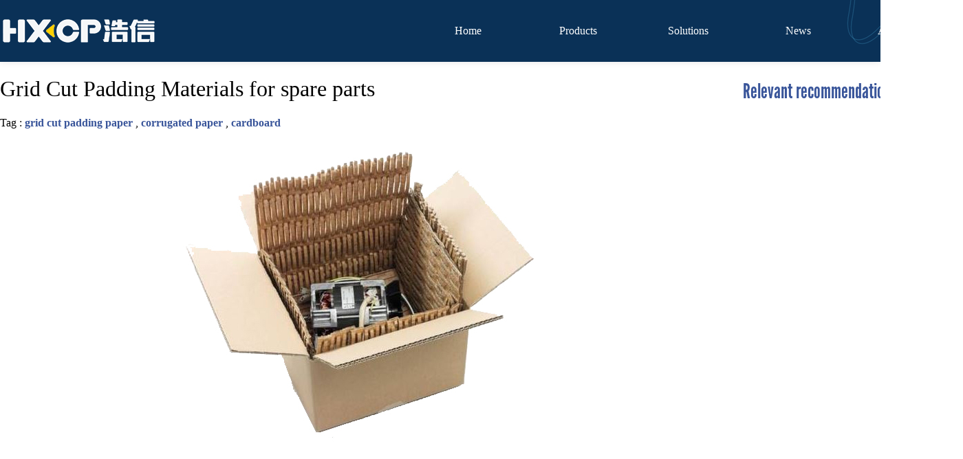

--- FILE ---
content_type: text/html
request_url: https://hxcp-pps.com/solution_view.php?id=36
body_size: 6349
content:
<!DOCTYPE html>
<html lang="en">
<head>
<meta charset="utf-8">
<meta http-equiv="X-UA-Compatible" content="IE=edge">
<meta name="viewport" content="width=device-width, initial-scale=1">
<title>Grid Cut Padding Materials for spare parts</title>
<!-- <meta name="keywords" content="Grid Cut Padding Materials for spare parts,Lever Arch File,Amazingly Creative & Innovative Design Potential Expressed In Priting And Packaging" /> -->
<meta name="p:domain_verify" content="f96fd06d10e6ee7811230454b48118a4"/>


<script type="application/ld+json">
{
  "@context": "https://schema.org/", 
  "@type": "BreadcrumbList", 
  "itemListElement": [{
    "@type": "ListItem", 
    "position": 1, 
    "name": "Homepage",
    "item": "https://hxcp-pps.com/"  
  },{
    "@type": "ListItem", 
    "position": 2, 
    "name": "solution",
    "item": "https://hxcp-pps.com/solution.php"  
  },{
    "@type": "ListItem", 
    "position": 3, 
    "name": "Grid Cut Padding Materials for spare parts",
    "item": "https://hxcp-pps.com/solution_view.php?id=36"  
  }]
}
</script>


<style>
*{font-family:"yahei";font-weight:300}
body,div,ul,li,dd{padding:0;margin:0;}
li{list-style:none}
.container {width: 1400px;margin:0 auto;display:table}
a{color:#333; text-decoration:none}
a:hover{color:#}
@font-face{
    font-family: 'hxfont';
    src : url('../fonts/League Gothic.otf');
}
@font-face {
  font-family: 'iconfont';
  src: url('//at.alicdn.com/t/font_1432043269_613137.eot'); 
  src: url('//at.alicdn.com/t/font_1432043269_613137.eot?#iefix') format('embedded-opentype'),
  url('//at.alicdn.com/t/font_1432043269_613137.woff') format('woff'),
  url('//at.alicdn.com/t/font_1432043269_613137.ttf') format('truetype'), 
  url('//at.alicdn.com/t/font_1432043269_613137.svg#iconfont') format('svg'); 
}

.iconfont {font-family:"iconfont" !important;font-size:18px;font-style:normal;-webkit-font-smoothing: antialiased;-webkit-text-stroke-width: 0.2px;-moz-osx-font-smoothing: grayscale;}


</style>
<script type="text/javascript" language="javascript" src="/js/jquery.js"></script>
<script type="text/javascript" language="javascript" src="/js/superslide.js"></script>
<style>

.navBar{position:relative; z-index:1; height:90px; width:100%;box-shadow:0 0 10px rgba(0,0,0,.1);background:#0a3157 url(/images/navBar_bg.png) no-repeat center top;  }
.nav li{float:left;}
.nav li.logo{padding:25px 40px 0 0 ;}
.nav h3{ font-size:100%; font-weight:normal; font-size:16px;line-height:90px ;color:#FFF;margin:0 }
.nav h3 a{color:#FFF; text-decoration:none}
.nav li:hover{background:#fafafa;}
.nav li:hover h3,.nav li:hover h3 *{color:#0a3157}
.nav li.mbo_link{float:right;padding:37px 10px}
.nav li.logo:hover,.nav li.mbo_link:hover{background:none}
.nav .m{ float:right;position:relative; width:160px; margin:0; display:inline; text-align:center;   }
.nav .sub{ display:none; overflow:hidden; width:160px; padding:0px 0 30px;  position:absolute; left:0px; top:90px;  background:#fafafa;box-shadow:0 10px 10px -10px rgba(0,0,0,.1);  float:left; line-height:30px; 	}
.nav .sub li{ text-align:left;display:block;padding-left:40px;line-height:40px;width:100%}
.nav .sub li a{color:#999}
.nav .sub li a:hover{color:#0a3157}
.nav .sub dl{  zoom:1; vertical-align:top; text-align:left;color:#0a3157; padding-top:10px }
.nav .sub dl dt{;margin:20px 0;line-height:16px;font-weight:bold}
.nav .sub dl dt img{width:25px;vertical-align: middle}
.nav .sub dl dd a{ color:#999; padding-left:40px;line-height:14px;display:block;padding:10px 0 0px 20px ; font-size:12px}
.nav .sub dl dd a:hover{color:#0a3157}
.nav #m1 .sub{position:absolute;width:1400px;left:-760px;z-index:1000;padding-bottom:20px  }


@media (max-width:768px) {
.navBar{height:73px}
.container {width: 320px}
.nav li.logo{width:100%;padding:15px 0 10px}
.nav li.logo img{display:block;margin:0 auto;width:100px;height:18px}
.nav .m{ float:right;position:relative; width:20% ;margin:0; display:inline; text-align:center; height:30px; overflow:hidden  }
.nav h3{ font-size:100%; font-weight:normal; font-size:12px;line-height:30px ;color:#FFF;margin:0 }
#m0{display:none}
}
</style>
<!--Start of Tawk.to Script>
<script type="text/javascript">
var Tawk_API=Tawk_API||{}, Tawk_LoadStart=new Date();
(function(){
var s1=document.createElement("script"),s0=document.getElementsByTagName("script")[0];
s1.async=true;
s1.src='https://embed.tawk.to/5fb333f91535bf152a56a003/default';
s1.charset='UTF-8';
s1.setAttribute('crossorigin','*');
s0.parentNode.insertBefore(s1,s0);
})();
</script>
<!--End of Tawk.to Script-->

<!--Start of Tawk.to Script-->
<script type="text/javascript">
var Tawk_API=Tawk_API||{}, Tawk_LoadStart=new Date();
(function(){
var s1=document.createElement("script"),s0=document.getElementsByTagName("script")[0];
s1.async=true;
s1.src='https://embed.tawk.to/63739526daff0e1306d78402/default';
s1.charset='UTF-8';
s1.setAttribute('crossorigin','*');
s0.parentNode.insertBefore(s1,s0);
})();
</script>
<!--End of Tawk.to Script-->




<div class="navBar">
  <ul class="nav container">
    <li class="logo"><a href="/"><img src="/images/logo_B.png" alt="" /></a></li>
	
    <li id="m4" class="m">
      <h3><a href="/about.php">About HXCP</a></h3>
    </li>
	<li id="m3" class="m">
      <h3><a href="/news.php?type=all">News</a></h3>
	</li>
	<li id="m2" class="m">
      <h3><a href="/solution.php">Solutions</a></h3>
    </li>
	<li id="m1" class="m">
      <h3><a href="/products.php?type=all">Products</a></h3>
    </li>
	<li id="m0" class="m"><h3><a href="/">Home</a></h3></li>
	
  </ul>
</div>
<div class="container">
<style>
.addthis_inline_share_toolbox{text-align:right}
</style>

</div>

<div class="container">
<div style="clear:both"></div>
<style>
.anli{float:left;width: calc(100% - 350px);}
.anli li{width:100%}
.anli li img{max-width:600px;margin:0 auto;display:block}
.recom{float:right;width:320px;padding-left:30px;height:690px}
.recom h2,#list h2{;font-family: "hxfont";font-size:30px;color:#39559a;}
.recom li{font-size:14px;border-bottom:1px solid #f5f5f5;line-height:40px; text-align:center}
.recom li img{display:block}

#list{width:1400px;margin:0 auto;padding-bottom:50px;display:table}
#list li{position: relative;float: left;overflow: hidden;background:#00478b;text-align: center;cursor: pointer;width: 280px;}

#list li img {position: relative;display: block;min-height: 100%;max-width: 100%;margin:0 auto;opacity: 1;-webkit-transition: opacity 0.3s, -webkit-transform 0.3s cubic-bezier(0.645, 0.045, 0.355, 1);transition: opacity 0.3s, transform 0.3s cubic-bezier(0.645, 0.045, 0.355, 1);}
#list li div {color: #fff;font-size: 1.25em;-webkit-backface-visibility: hidden;backface-visibility: hidden;}
#list li div > a {z-index: 1000;position: absolute;right: 50%;margin-right:-15px;bottom: 50px;opacity: 0;-webkit-transform: translate3d(0, 60px, 0);transform: translate3d(0, 60px, 0);-webkit-transition: -webkit-transform 0.35s, opacity 0.35s;transition: transform 0.35s, opacity 0.35s;}
#list li h2 {color: #fff;font-size:18px;font-weight: 300;margin: 0;position: absolute;right: 30px;left: 30px;padding: 10px 0;top: 30px;opacity: 0;-webkit-transition: -webkit-transform 0.35s, opacity 0.35s;transition: transform 0.35s, opacity 0.35s;-webkit-transform: translate3d(0, 20px, 0);transform: translate3d(0, 20px, 0);}
#list li p {letter-spacing: 1px;font-size: 12px;margin: 0;position: absolute;right: 30px;left: 30px;padding: 10px 0;top: 80px;line-height: 1.5;-webkit-transform: translate3d(0, 50px, 0);transform: translate3d(0, 50px, 0);opacity: 0;-webkit-transition: opacity 0.35s, -webkit-transform 0.35s;transition: opacity 0.35s, transform 0.35s;}
#list li:hover h2 {opacity: 1;-webkit-transform: translate3d(0, 0, 0);transform: translate3d(0, 0, 0);}
#list li:hover h2::after {opacity: 1;-webkit-transform: translate3d(0, 0, 0);transform: translate3d(0, 0, 0);}
#list li:hover img {opacity: 0.3;-webkit-transform: scale(1.2);-ms-transform: scale(1.2);transform: scale(1.2)}
#list li:hover p {opacity: 1;-webkit-transform: translate3d(0, 0, 0);transform: translate3d(0, 0, 0);}
#list li:hover div > a {opacity: 1;-webkit-transform: translate3d(0, 0, 0);transform: translate3d(0, 0, 0);}
#list li .iconfont{color:#FFF;font-size:30px}
.all_sln{display:table;width:150px;border-radius:30px;line-height:40px;margin:0 auto 50px;border:1px solid #CCC;text-align:center}
/*
.anli p a.tag{display: inline-table;
    position: relative;
    height: 24px;
    border-radius: 1px;
    color: #00478b;
    font-size: 12px;
    line-height: 24px;
    padding: 0 5px ;
    text-indent: 0px;
    background-color: #f7fdff;
    border: solid 1px #00478b;
    white-space: nowrap;
    overflow: hidden;
    text-overflow: ellipsis;
    margin-right: 5px;}
    */
.anli p a{color:#39559a;font-weight:600;}

    
.anli p a.video img{
    display:inline-table;
    width:150px;
    margin-left:20px;
    vertical-align:middle;
}
.anli p a.video:hover *{
    color:#00478b;
}
@media (max-width:768px) {
.anli{float:none;width:320px;}
.anli h1{font-size:20px}
.anli img{width:320px}
.recom{float:none;width:320px;padding-left:0px;height:auto}
.recom h2,#list h2{text-align:center}

#list{width:320px;margin:0 auto;padding-bottom:50px;display:table}
#list li{position: relative;float: left;overflow: hidden;background:#00478b;text-align: center;cursor: pointer;width: 160px;border-right:0;border-bottom:0}
#list li img {position: relative;display: block;min-height: 100%;max-width: 100%;margin:0 auto;opacity: 1;-webkit-transition: opacity 0.3s, -webkit-transform 0.3s cubic-bezier(0.645, 0.045, 0.355, 1);transition: opacity 0.3s, transform 0.3s cubic-bezier(0.645, 0.045, 0.355, 1);}
#list li div {color: #fff;font-size: 1.25em;-webkit-backface-visibility: hidden;backface-visibility: hidden;}
#list li div > a {z-index: 1000;position: absolute;right: 50%;margin-right:-15px;top: 80px;opacity: 0;-webkit-transform: translate3d(0, 60px, 0);transform: translate3d(0, 60px, 0);-webkit-transition: -webkit-transform 0.35s, opacity 0.35s;transition: transform 0.35s, opacity 0.35s;}
#list li h2 {line-height:100%;color: #fff;font-size:14px;font-weight: 300;margin: 0;position: absolute;right: 10px;left: 10px;padding: 10px 0;top: 5px;opacity: 0;-webkit-transition: -webkit-transform 0.35s, opacity 0.35s;transition: transform 0.35s, opacity 0.35s;-webkit-transform: translate3d(0, 20px, 0);transform: translate3d(0, 20px, 0);}
#list li p {letter-spacing: 1px;font-size: 12px;margin: 0;position: absolute;right: 10px;left: 10px;padding: 10px 0;top: 45px;line-height: 1.5;-webkit-transform: translate3d(0, 50px, 0);transform: translate3d(0, 50px, 0);opacity: 0;-webkit-transition: opacity 0.35s, -webkit-transform 0.35s;transition: opacity 0.35s, transform 0.35s;}
#list li:hover h2 {opacity: 1;-webkit-transform: translate3d(0, 0, 0);transform: translate3d(0, 0, 0);}
#list li:hover h2::after {opacity: 1;-webkit-transform: translate3d(0, 0, 0);transform: translate3d(0, 0, 0);}
#list li:hover img {opacity: 0.3;-webkit-transform: scale(1.2);-ms-transform: scale(1.2);transform: scale(1.2)}
#list li:hover p {opacity: 1;-webkit-transform: translate3d(0, 0, 0);transform: translate3d(0, 0, 0);}
#list li:hover div > a {opacity: 1;-webkit-transform: translate3d(0, 0, 0);transform: translate3d(0, 0, 0);}
#list li .iconfont{color:#FFF;font-size:30px}

}
</style>
<div class="anli">
<h1>Grid Cut Padding Materials for spare parts</h1>
<p>
    
Tag : <a href='/solution.php?type=grid cut padding paper' class='tag'>grid cut padding paper</a> , <a href='/solution.php?type=corrugated paper' class='tag'>corrugated paper</a> , <a href='/solution.php?type=cardboard' class='tag'>cardboard</a> 

</p>
<ul>
		 
			  <li>
                <img src="uploads/164673266463170.jpg" /></li>
				

</ul>



</div>

		  

<div class="recom">
<h2>Relevant recommendations</h2>


</div>
<div style="clear:both"></div>
</div>

<div class="container">



<div id="list">
<h2>Solutions</h2>
<ul>
<li class="portfolio-item"> <a href="solution_view.php?id=10"><img src="uploads/162028412522014.jpg">
            <div>
              <h2>Hardcover Notebook with ribbon and elastic band</h2>
              <!--p>Lever Arch File</p-->
              <!--i class="iconfont">&#xe679;</i--> </div></a>
			  </li>
<li class="portfolio-item"> <a href="solution_view.php?id=8"><img src="uploads/162028429151673.jpg">
            <div>
              <h2> Whiskey Rigid Box</h2>
              <!--p>Lever Arch File</p-->
              <!--i class="iconfont">&#xe679;</i--> </div></a>
			  </li>
<li class="portfolio-item"> <a href="solution_view.php?id=29"><img src="uploads/164540824532499.jpg">
            <div>
              <h2>Book with Elastic Band</h2>
              <!--p>Lever Arch File</p-->
              <!--i class="iconfont">&#xe679;</i--> </div></a>
			  </li>
<li class="portfolio-item"> <a href="solution_view.php?id=4"><img src="uploads/162028437274371.jpg">
            <div>
              <h2>File Folder</h2>
              <!--p>Lever Arch File</p-->
              <!--i class="iconfont">&#xe679;</i--> </div></a>
			  </li>
<li class="portfolio-item"> <a href="solution_view.php?id=32"><img src="uploads/164540934016575.jpg">
            <div>
              <h2>Tape Bound Exercise Book</h2>
              <!--p>Lever Arch File</p-->
              <!--i class="iconfont">&#xe679;</i--> </div></a>
			  </li>
<li class="portfolio-item"> <a href="solution_view.php?id=12"><img src="uploads/162028409193731.jpg">
            <div>
              <h2>Book Style Gift Box</h2>
              <!--p>Lever Arch File</p-->
              <!--i class="iconfont">&#xe679;</i--> </div></a>
			  </li>
<li class="portfolio-item"> <a href="solution_view.php?id=13"><img src="uploads/162028407076923.jpg">
            <div>
              <h2>Notebook with elastic band</h2>
              <!--p>Lever Arch File</p-->
              <!--i class="iconfont">&#xe679;</i--> </div></a>
			  </li>
<li class="portfolio-item"> <a href="solution_view.php?id=20"><img src="uploads/162108368955682.jpg">
            <div>
              <h2>Book Style Gift Rigid Box</h2>
              <!--p>Lever Arch File</p-->
              <!--i class="iconfont">&#xe679;</i--> </div></a>
			  </li>
<li class="portfolio-item"> <a href="solution_view.php?id=28"><img src="uploads/164540809774775.jpg">
            <div>
              <h2>Tape Binding Exercise Book</h2>
              <!--p>Lever Arch File</p-->
              <!--i class="iconfont">&#xe679;</i--> </div></a>
			  </li>
<li class="portfolio-item"> <a href="solution_view.php?id=38"><img src="../uploads/164801692063085.jpg">
            <div>
              <h2>classical notebook with elastic band</h2>
              <!--p>Lever Arch File</p-->
              <!--i class="iconfont">&#xe679;</i--> </div></a>
			  </li>
</ul>
</div>

</div>
<!-- Go to www.addthis.com/dashboard to customize your tools -->
<script type="text/javascript" src="//s7.addthis.com/js/300/addthis_widget.js#pubid=ra-609f45840f6587ce"></script>

<style>
.sendbox{background:url(images/bg_03.png) no-repeat center center;height:450px;padding-top:50px;width:100%;clear:both}

.sendbox .left{width:600px;float:left;}
.sendbox .right{width:700px;float:left;padding-left:100px}
.comname{font-size:24px;color:#FFF;padding:15px 0}
.comadd,.comcon{color:#FFF;padding-top:20px}
.comadd{padding-bottom:40px}
.comadd i,
.comcon i{font-size:48px;margin-right:6px;float:left}
.comcon{line-height:48px;font-size:42px}
#result-message{color:#FFF}
.comadd img,.comcon img{width:25px} 
.footer{width:100%;padding:40px 0 20px;text-align:center;line-height:250%;background: #f7f7f7;color: #9f9f9f;font-size:14px}
.footer img{width:48px;margin:0 5px}
.comcon,.comcon *,.comcon a{color:#FFF}
.fankui{color:#FFF}
.fankui li{padding:5px 0}

@media (max-width:768px) {
.sendbox{background:url(images/bg_03.png) repeat-y center center;height:auto;padding:50px 0;width:100%;clear:both;display:table}
.sendbox .left{width:300px;float:none;margin:0 auto}
.sendbox .right{width:300px;float:none;padding-left:0px;margin:0 auto}	
.comname{font-size:24px;color:#FFF;padding:15px 0}
.comadd{font-size:14px}
.comcon,.comcon *,.comcon a{color:#FFF}
.comcon{line-height:48px;font-size:24px}
.footer{width:100%;padding:0px 0 20px;}
.footer a{display:none}
#submit{ background:#F90;border:0px;color:#FFF;font-size:20px;padding:5px 20px}
}
</style>
<div class="sendbox">
<div class="container">
<div class="left">
<div class="fankui">
<div class="">
   <h4>Please Leave Your Messenger Here</h4>
<ul>
    <li><input type="text" name="fk_name" placeholder="Full Name" required style="width:100%;"/>
 <input type="hidden" name="fk_pro" value="" required style="width:100%;"/>   
   <input type="hidden" name="fk_url" value="https://hxcp-pps.com/solution_view.php?id=36" required style="width:100%;"/>     
    
    </li>
    <li><input type="text"  name="fk_mail" placeholder="E-mail" required style="width:100%;"/></li>
    <li><input type="text" name="fk_phone" placeholder="Phone Number" required style="width:100%;"/></li>
    <li><input type="radio"  name="fk_note" value="Dealer">Dealer <input type="radio" name="fk_note" value="End user">End User</li>
    <li><textarea name="fk_content"  style="width:100%;height:100px;" placeholder="Your Message"></textarea></li>
    <li><input type="submit" id="submit" name="Submit" value="Send" /></li>
    <li id="tip"></li>
</ul>
</div> 
</div>
<script>
$(document).ready(function(){

	
	$("#submit").click(function () {
		

		var content=$("textarea[name='fk_content']").val();

		var text_data=$("input[type='text']").map(function(){
			return ($(this).attr("name")+'='+$(this).val());
		}).get().join("&");
		var radio_data=$("input[type='radio']:checked").map(function(){
		return ($(this).attr("name")+'='+$(this).val());
	}).get().join("&");
		

		var hide_data=$("input[type='hidden']").map(function(){
			return ($(this).attr("name")+'='+$(this).val());
		}).get().join("&");

		var str_data="fk_content="+content+"&"+hide_data+"&"+text_data+"&"+radio_data+"&action=fankui";			

		
		console.log(str_data);
		
		$.ajax({
			type: "POST",
			url: "fankui.php",
			data: str_data,
			dataType:'json',
			beforeSend:function(){
				$("#tip").html("loading...");
			},
			success: function(json){
				

					$("#tip").html(json.msg);

			},
			error:function(){
				$("#tip").empty();
				$("#tip").html(json.msg);
			}
		});
		
		
		
	});
});
</script>

      </div>
	  
<div class="right">
<div class="comname">DONGGUAN HAOXIN PRECISION MACHINERY Co., Ltd. </div>

<div class="comadd"><i class="iconfont">&#xe932;</i>No.1, Junfa West Road, DongKeng Town, Dongguan City<br>
Guangdong Province, P.R.China <a href="https://goo.gl/maps/an26TgeHZ4VF1Cti7" rel="nofollow"><img src="/images/goo.png"></a></div>
  <div class="comcon"><i class="iconfont">&#xe929;</i><a href="https://api.whatsapp.com/send/?phone=8618610551470&text=I%27m+interested+in+HXCP+machines" rel="nofollow">0086 18610551470 <img src="/images/app.png" style="display:none"></a></div>
<div class="comcon"><i class="iconfont">&#xe8cf;</i><a href="mailto:hxcpchina@gmail.com" target="_blank">hxcpchina@gmail.com</a>
</div>
</div>	    
</div>
</div>



<div style="clear:both"></div>
<div class="footer">
<a href="https://www.facebook.com/hxcpchina" target="_blank" rel="nofollow"><img src="photos/facebook.png"></a>
<a href="https://twitter.com/hxcpchina" target="_blank"><img src="photos/twitter.png" rel="nofollow"></a>
<a href="https://www.youtube.com/channel/UC7eagkKDyB3InQVuYvX4Qvw" target="_blank" rel="nofollow"><img src="photos/youtube.png"></a>
<a href="https://www.instagram.com/hxcpchina/" target="_blank" rel="nofollow"><img src="photos/instagram.png"></a>
<a href="https://wa.me/8618610551470?text=I'm%20interested%20in%20HXCP%20machines" target="_blank" rel="nofollow"><img src="photos/whatsapp.png"></a>
<a href="https://hxcpchina.en.alibaba.com/" target="_blank" rel="nofollow"><img src="photos/ali.png"></a>
<a href="https://hx-cp.com/" target="_blank" rel="nofollow"><img src="photos/website.png"></a>
<a href="mailto:hxcpchina@gmail.com" target="_blank" rel="nofollow"><img src="photos/email.png"></a>
<a href="https://hxcp.manufacturer.globalsources.com/si/6008856968154/Homepage.htm" target="_blank" rel="nofollow"><img src="photos/global.png"></a>
<a href="https://4fdb77dbcdca5d68.en.made-in-china.com/" target="_blank" rel="nofollow"><img src="photos/made.png"></a>
<a href="https://www.notebookmakding.com/" target="_blank" rel="nofollow"><img src="photos/trade.png"></a>
<br>
       <a href="https://hxcp-pps.com/" target="_blank" style="display:none">HXCP Machinery</a>
   <a href="https://www.china-pps.com/" target="_blank" style="display:none">China PostPress Solutions</a>
<a href="https://www.chinaprintech.com/" target="_blank" style="display:none">China Printech </a>
<img src="/images/logo.png" style="width:95px;margin-top:0px"> 2022 © All Rights Reserved.<br>
</div>
</body>
</html>



<!-- Global site tag (gtag.js) - Google Analytics -->
<script async src="https://www.googletagmanager.com/gtag/js?id=UA-197086398-1">
</script>
<script>
  window.dataLayer = window.dataLayer || [];
  function gtag(){dataLayer.push(arguments);}
  gtag('js', new Date());

  gtag('config', 'UA-197086398-1');
</script>


<!-- Global site tag (gtag.js) - Google Ads: 367942654 -->
<script async src="https://www.googletagmanager.com/gtag/js?id=AW-367942654"></script>
<script>
  window.dataLayer = window.dataLayer || [];
  function gtag(){dataLayer.push(arguments);}
  gtag('js', new Date());

  gtag('config', 'AW-367942654');
</script>

<style>
    .ulink{display:none}
</style>
<div class="ulink">
    <h4>Cooperative website</h4>
    <ul>
        <li><a href="https://www.liugongquan.com.cn" target="_blank">liugongquan.com.cn</a></li>
        <li><a href="https://www.bookcasingin.com" target="_blank">bookcasingin.com</a></li>
        <li><a href="https://www.digibookbinder.com" target="_blank">digibookbinder.com</a></li>
        <li><a href="https://www.digibookbind.com" target="_blank">digibookbind.com</a></li>
        <li><a href="https://www.notebookbind.com" target="_blank">notebookbind.com</a></li>
        <li><a href="https://www.layflatbind.com" target="_blank">layflatbind.com</a></li>
        <li><a href="https://www.chinaboardbook.com" target="_blank">chinaboardbook.com</a></li>
        <li><a href="https://www.bindmachine.com" target="_blank">bindmachine.com</a></li>
        <li><a href="https://www.bookbindtech.com" target="_blank">bookbindtech.com</a></li>
        <li><a href="https://www.postpressmachine.com" target="_blank">postpressmachine.com</a></li>
        <li><a href="https://www.cppaperfolder.com" target="_blank">cppaperfolder.com</a></li>
        <li><a href="https://www.hardcoverbookbind.com" target="_blank">hardcoverbookbind.com</a></li>
        <li><a href="https://www.photobookmachines.com" target="_blank">photobookmachines.com</a></li>
    </ul>
</div>








